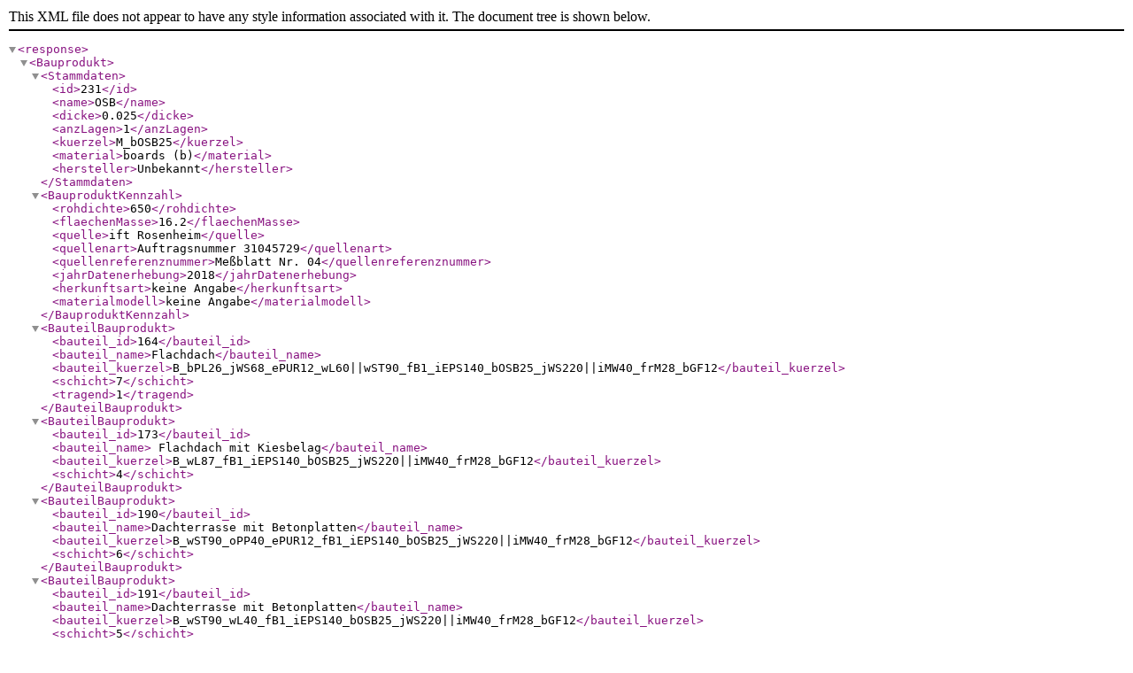

--- FILE ---
content_type: application/xml; charset=UTF-8
request_url: https://www.vabdat.de/Rest/bpId/231.xml
body_size: 436
content:
<?xml version="1.0" encoding="UTF-8"?>
<response><Bauprodukt><Stammdaten><id>231</id><name>OSB</name><dicke>0.025</dicke><anzLagen>1</anzLagen><kuerzel>M_bOSB25</kuerzel><material>boards (b)</material><hersteller>Unbekannt</hersteller></Stammdaten><BauproduktKennzahl><rohdichte>650</rohdichte><flaechenMasse>16.2</flaechenMasse><quelle>ift Rosenheim</quelle><quellenart>Auftragsnummer 31045729</quellenart><quellenreferenznummer>Meßblatt Nr. 04</quellenreferenznummer><jahrDatenerhebung>2018</jahrDatenerhebung><herkunftsart>keine Angabe</herkunftsart><materialmodell>keine Angabe</materialmodell></BauproduktKennzahl><BauteilBauprodukt><bauteil_id>164</bauteil_id><bauteil_name>Flachdach</bauteil_name><bauteil_kuerzel>B_bPL26_jWS68_ePUR12_wL60||wST90_fB1_iEPS140_bOSB25_jWS220||iMW40_frM28_bGF12</bauteil_kuerzel><schicht>7</schicht><tragend>1</tragend></BauteilBauprodukt><BauteilBauprodukt><bauteil_id>173</bauteil_id><bauteil_name> Flachdach mit Kiesbelag</bauteil_name><bauteil_kuerzel>B_wL87_fB1_iEPS140_bOSB25_jWS220||iMW40_frM28_bGF12</bauteil_kuerzel><schicht>4</schicht></BauteilBauprodukt><BauteilBauprodukt><bauteil_id>190</bauteil_id><bauteil_name>Dachterrasse mit Betonplatten</bauteil_name><bauteil_kuerzel>B_wST90_oPP40_ePUR12_fB1_iEPS140_bOSB25_jWS220||iMW40_frM28_bGF12</bauteil_kuerzel><schicht>6</schicht></BauteilBauprodukt><BauteilBauprodukt><bauteil_id>191</bauteil_id><bauteil_name>Dachterrasse mit Betonplatten</bauteil_name><bauteil_kuerzel>B_wST90_wL40_fB1_iEPS140_bOSB25_jWS220||iMW40_frM28_bGF12</bauteil_kuerzel><schicht>5</schicht></BauteilBauprodukt></Bauprodukt></response>
